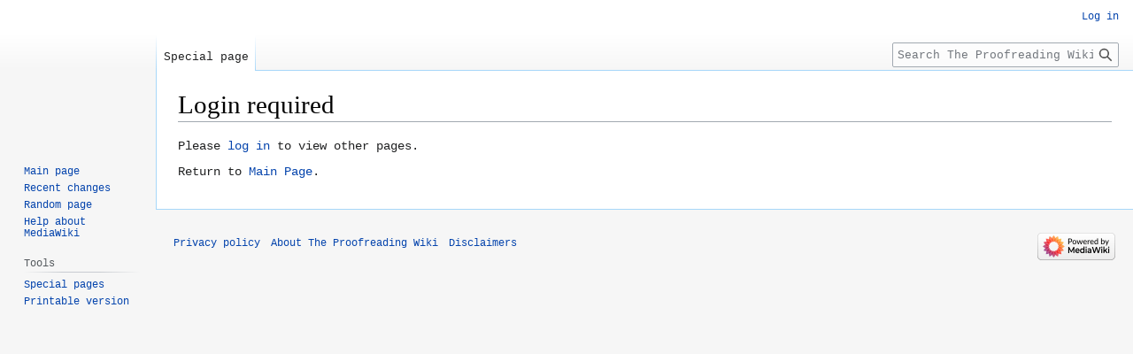

--- FILE ---
content_type: text/css; charset=utf-8
request_url: https://tpw21.trees.net/load.php?lang=en&modules=site.styles&only=styles&skin=vector
body_size: -100
content:
*{font-family:Courier}